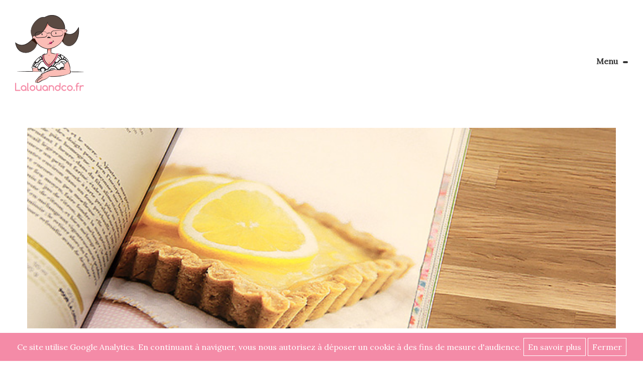

--- FILE ---
content_type: text/html; charset=UTF-8
request_url: https://www.lalouandco.fr/tag/desserts-gourmands-sans-oeufs-ni-lait/
body_size: 7503
content:
<!doctype html>
<html lang="fr-FR">
<head>
	<meta charset="UTF-8">
	<link rel="profile" href="http://gmpg.org/xfn/11">
	<link rel="pingback" href="https://www.lalouandco.fr/xmlrpc.php">
	<meta name="viewport" content="width=device-width, initial-scale=1.0, minimum-scale=1.0, maximum-scale=1.0, user-scalable=no">
	<meta name="apple-mobile-web-app-capable" content="yes">
		<link rel="apple-touch-icon" sizes="57x57" href="https://www.lalouandco.fr/wp-content/themes/lalouandco/img/favicon/apple-icon-57x57.png">
	<link rel="apple-touch-icon" sizes="60x60" href="https://www.lalouandco.fr/wp-content/themes/lalouandco/img/favicon/apple-icon-60x60.png">
	<link rel="apple-touch-icon" sizes="72x72" href="https://www.lalouandco.fr/wp-content/themes/lalouandco/img/favicon/apple-icon-72x72.png">
	<link rel="apple-touch-icon" sizes="76x76" href="https://www.lalouandco.fr/wp-content/themes/lalouandco/img/favicon/apple-icon-76x76.png">
	<link rel="apple-touch-icon" sizes="114x114" href="https://www.lalouandco.fr/wp-content/themes/lalouandco/img/favicon/apple-icon-114x114.png">
	<link rel="apple-touch-icon" sizes="120x120" href="https://www.lalouandco.fr/wp-content/themes/lalouandco/img/favicon/apple-icon-120x120.png">
	<link rel="apple-touch-icon" sizes="144x144" href="https://www.lalouandco.fr/wp-content/themes/lalouandco/img/favicon/apple-icon-144x144.png">
	<link rel="apple-touch-icon" sizes="152x152" href="https://www.lalouandco.fr/wp-content/themes/lalouandco/img/favicon/apple-icon-152x152.png">
	<link rel="apple-touch-icon" sizes="180x180" href="https://www.lalouandco.fr/wp-content/themes/lalouandco/img/favicon/apple-icon-180x180.png">
	<link rel="icon" type="image/png" sizes="192x192"  href="https://www.lalouandco.fr/wp-content/themes/lalouandco/img/favicon/android-icon-192x192.png">
	<link rel="icon" type="image/png" sizes="32x32" href="https://www.lalouandco.fr/wp-content/themes/lalouandco/img/favicon/favicon-32x32.png">
	<link rel="icon" type="image/png" sizes="96x96" href="https://www.lalouandco.fr/wp-content/themes/lalouandco/img/favicon/favicon-96x96.png">
	<link rel="icon" type="image/png" sizes="16x16" href="https://www.lalouandco.fr/wp-content/themes/lalouandco/img/favicon/favicon-16x16.png">
	<link rel="manifest" href="https://www.lalouandco.fr/wp-content/themes/lalouandco/img/favicon/manifest.json">
	<meta name="msapplication-TileColor" content="#ffffff">
	<meta name="msapplication-TileImage" content="https://www.lalouandco.fr/wp-content/themes/lalouandco/img/favicon/ms-icon-144x144.png">
	<meta name="theme-color" content="#ffffff">

	<title>Desserts gourmands sans oeufs ni lait Archives - Lalouandco</title>
	<!--[if lt IE 9]>
		<script src="https://cdnjs.cloudflare.com/ajax/libs/html5shiv/3.7.2/html5shiv-printshiv.min.js"></script>
		<script src="https://cdnjs.cloudflare.com/ajax/libs/respond.js/1.4.2/respond.min.js"></script>
	<![endif]-->
	<meta name='robots' content='index, follow, max-image-preview:large, max-snippet:-1, max-video-preview:-1' />
	<style>img:is([sizes="auto" i], [sizes^="auto," i]) { contain-intrinsic-size: 3000px 1500px }</style>
	
	<!-- This site is optimized with the Yoast SEO plugin v20.12 - https://yoast.com/wordpress/plugins/seo/ -->
	<link rel="canonical" href="https://www.lalouandco.fr/tag/desserts-gourmands-sans-oeufs-ni-lait/" />
	<meta property="og:locale" content="fr_FR" />
	<meta property="og:type" content="article" />
	<meta property="og:title" content="Desserts gourmands sans oeufs ni lait Archives - Lalouandco" />
	<meta property="og:url" content="https://www.lalouandco.fr/tag/desserts-gourmands-sans-oeufs-ni-lait/" />
	<meta property="og:site_name" content="Lalouandco" />
	<meta name="twitter:card" content="summary_large_image" />
	<meta name="twitter:site" content="@Lalouandco_Blog" />
	<script type="application/ld+json" class="yoast-schema-graph">{"@context":"https://schema.org","@graph":[{"@type":"CollectionPage","@id":"https://www.lalouandco.fr/tag/desserts-gourmands-sans-oeufs-ni-lait/","url":"https://www.lalouandco.fr/tag/desserts-gourmands-sans-oeufs-ni-lait/","name":"Desserts gourmands sans oeufs ni lait Archives - Lalouandco","isPartOf":{"@id":"https://www.lalouandco.fr/#website"},"primaryImageOfPage":{"@id":"https://www.lalouandco.fr/tag/desserts-gourmands-sans-oeufs-ni-lait/#primaryimage"},"image":{"@id":"https://www.lalouandco.fr/tag/desserts-gourmands-sans-oeufs-ni-lait/#primaryimage"},"thumbnailUrl":"https://www.lalouandco.fr/wp-content/uploads/2015/01/desserts-gourmands-sans-oeufs-ni-lait-basiques.jpg","breadcrumb":{"@id":"https://www.lalouandco.fr/tag/desserts-gourmands-sans-oeufs-ni-lait/#breadcrumb"},"inLanguage":"fr-FR"},{"@type":"ImageObject","inLanguage":"fr-FR","@id":"https://www.lalouandco.fr/tag/desserts-gourmands-sans-oeufs-ni-lait/#primaryimage","url":"https://www.lalouandco.fr/wp-content/uploads/2015/01/desserts-gourmands-sans-oeufs-ni-lait-basiques.jpg","contentUrl":"https://www.lalouandco.fr/wp-content/uploads/2015/01/desserts-gourmands-sans-oeufs-ni-lait-basiques.jpg","width":700,"height":467},{"@type":"BreadcrumbList","@id":"https://www.lalouandco.fr/tag/desserts-gourmands-sans-oeufs-ni-lait/#breadcrumb","itemListElement":[{"@type":"ListItem","position":1,"name":"Accueil","item":"https://www.lalouandco.fr/"},{"@type":"ListItem","position":2,"name":"Desserts gourmands sans oeufs ni lait"}]},{"@type":"WebSite","@id":"https://www.lalouandco.fr/#website","url":"https://www.lalouandco.fr/","name":"Lalouandco","description":"Blog Couture &amp; DIY","potentialAction":[{"@type":"SearchAction","target":{"@type":"EntryPoint","urlTemplate":"https://www.lalouandco.fr/?s={search_term_string}"},"query-input":"required name=search_term_string"}],"inLanguage":"fr-FR"}]}</script>
	<!-- / Yoast SEO plugin. -->


<link rel='stylesheet' id='wp-block-library-css' href='https://www.lalouandco.fr/wp-includes/css/dist/block-library/style.min.css' type='text/css' media='all' />
<style id='classic-theme-styles-inline-css' type='text/css'>
/*! This file is auto-generated */
.wp-block-button__link{color:#fff;background-color:#32373c;border-radius:9999px;box-shadow:none;text-decoration:none;padding:calc(.667em + 2px) calc(1.333em + 2px);font-size:1.125em}.wp-block-file__button{background:#32373c;color:#fff;text-decoration:none}
</style>
<style id='global-styles-inline-css' type='text/css'>
:root{--wp--preset--aspect-ratio--square: 1;--wp--preset--aspect-ratio--4-3: 4/3;--wp--preset--aspect-ratio--3-4: 3/4;--wp--preset--aspect-ratio--3-2: 3/2;--wp--preset--aspect-ratio--2-3: 2/3;--wp--preset--aspect-ratio--16-9: 16/9;--wp--preset--aspect-ratio--9-16: 9/16;--wp--preset--color--black: #000000;--wp--preset--color--cyan-bluish-gray: #abb8c3;--wp--preset--color--white: #ffffff;--wp--preset--color--pale-pink: #f78da7;--wp--preset--color--vivid-red: #cf2e2e;--wp--preset--color--luminous-vivid-orange: #ff6900;--wp--preset--color--luminous-vivid-amber: #fcb900;--wp--preset--color--light-green-cyan: #7bdcb5;--wp--preset--color--vivid-green-cyan: #00d084;--wp--preset--color--pale-cyan-blue: #8ed1fc;--wp--preset--color--vivid-cyan-blue: #0693e3;--wp--preset--color--vivid-purple: #9b51e0;--wp--preset--gradient--vivid-cyan-blue-to-vivid-purple: linear-gradient(135deg,rgba(6,147,227,1) 0%,rgb(155,81,224) 100%);--wp--preset--gradient--light-green-cyan-to-vivid-green-cyan: linear-gradient(135deg,rgb(122,220,180) 0%,rgb(0,208,130) 100%);--wp--preset--gradient--luminous-vivid-amber-to-luminous-vivid-orange: linear-gradient(135deg,rgba(252,185,0,1) 0%,rgba(255,105,0,1) 100%);--wp--preset--gradient--luminous-vivid-orange-to-vivid-red: linear-gradient(135deg,rgba(255,105,0,1) 0%,rgb(207,46,46) 100%);--wp--preset--gradient--very-light-gray-to-cyan-bluish-gray: linear-gradient(135deg,rgb(238,238,238) 0%,rgb(169,184,195) 100%);--wp--preset--gradient--cool-to-warm-spectrum: linear-gradient(135deg,rgb(74,234,220) 0%,rgb(151,120,209) 20%,rgb(207,42,186) 40%,rgb(238,44,130) 60%,rgb(251,105,98) 80%,rgb(254,248,76) 100%);--wp--preset--gradient--blush-light-purple: linear-gradient(135deg,rgb(255,206,236) 0%,rgb(152,150,240) 100%);--wp--preset--gradient--blush-bordeaux: linear-gradient(135deg,rgb(254,205,165) 0%,rgb(254,45,45) 50%,rgb(107,0,62) 100%);--wp--preset--gradient--luminous-dusk: linear-gradient(135deg,rgb(255,203,112) 0%,rgb(199,81,192) 50%,rgb(65,88,208) 100%);--wp--preset--gradient--pale-ocean: linear-gradient(135deg,rgb(255,245,203) 0%,rgb(182,227,212) 50%,rgb(51,167,181) 100%);--wp--preset--gradient--electric-grass: linear-gradient(135deg,rgb(202,248,128) 0%,rgb(113,206,126) 100%);--wp--preset--gradient--midnight: linear-gradient(135deg,rgb(2,3,129) 0%,rgb(40,116,252) 100%);--wp--preset--font-size--small: 13px;--wp--preset--font-size--medium: 20px;--wp--preset--font-size--large: 36px;--wp--preset--font-size--x-large: 42px;--wp--preset--spacing--20: 0.44rem;--wp--preset--spacing--30: 0.67rem;--wp--preset--spacing--40: 1rem;--wp--preset--spacing--50: 1.5rem;--wp--preset--spacing--60: 2.25rem;--wp--preset--spacing--70: 3.38rem;--wp--preset--spacing--80: 5.06rem;--wp--preset--shadow--natural: 6px 6px 9px rgba(0, 0, 0, 0.2);--wp--preset--shadow--deep: 12px 12px 50px rgba(0, 0, 0, 0.4);--wp--preset--shadow--sharp: 6px 6px 0px rgba(0, 0, 0, 0.2);--wp--preset--shadow--outlined: 6px 6px 0px -3px rgba(255, 255, 255, 1), 6px 6px rgba(0, 0, 0, 1);--wp--preset--shadow--crisp: 6px 6px 0px rgba(0, 0, 0, 1);}:where(.is-layout-flex){gap: 0.5em;}:where(.is-layout-grid){gap: 0.5em;}body .is-layout-flex{display: flex;}.is-layout-flex{flex-wrap: wrap;align-items: center;}.is-layout-flex > :is(*, div){margin: 0;}body .is-layout-grid{display: grid;}.is-layout-grid > :is(*, div){margin: 0;}:where(.wp-block-columns.is-layout-flex){gap: 2em;}:where(.wp-block-columns.is-layout-grid){gap: 2em;}:where(.wp-block-post-template.is-layout-flex){gap: 1.25em;}:where(.wp-block-post-template.is-layout-grid){gap: 1.25em;}.has-black-color{color: var(--wp--preset--color--black) !important;}.has-cyan-bluish-gray-color{color: var(--wp--preset--color--cyan-bluish-gray) !important;}.has-white-color{color: var(--wp--preset--color--white) !important;}.has-pale-pink-color{color: var(--wp--preset--color--pale-pink) !important;}.has-vivid-red-color{color: var(--wp--preset--color--vivid-red) !important;}.has-luminous-vivid-orange-color{color: var(--wp--preset--color--luminous-vivid-orange) !important;}.has-luminous-vivid-amber-color{color: var(--wp--preset--color--luminous-vivid-amber) !important;}.has-light-green-cyan-color{color: var(--wp--preset--color--light-green-cyan) !important;}.has-vivid-green-cyan-color{color: var(--wp--preset--color--vivid-green-cyan) !important;}.has-pale-cyan-blue-color{color: var(--wp--preset--color--pale-cyan-blue) !important;}.has-vivid-cyan-blue-color{color: var(--wp--preset--color--vivid-cyan-blue) !important;}.has-vivid-purple-color{color: var(--wp--preset--color--vivid-purple) !important;}.has-black-background-color{background-color: var(--wp--preset--color--black) !important;}.has-cyan-bluish-gray-background-color{background-color: var(--wp--preset--color--cyan-bluish-gray) !important;}.has-white-background-color{background-color: var(--wp--preset--color--white) !important;}.has-pale-pink-background-color{background-color: var(--wp--preset--color--pale-pink) !important;}.has-vivid-red-background-color{background-color: var(--wp--preset--color--vivid-red) !important;}.has-luminous-vivid-orange-background-color{background-color: var(--wp--preset--color--luminous-vivid-orange) !important;}.has-luminous-vivid-amber-background-color{background-color: var(--wp--preset--color--luminous-vivid-amber) !important;}.has-light-green-cyan-background-color{background-color: var(--wp--preset--color--light-green-cyan) !important;}.has-vivid-green-cyan-background-color{background-color: var(--wp--preset--color--vivid-green-cyan) !important;}.has-pale-cyan-blue-background-color{background-color: var(--wp--preset--color--pale-cyan-blue) !important;}.has-vivid-cyan-blue-background-color{background-color: var(--wp--preset--color--vivid-cyan-blue) !important;}.has-vivid-purple-background-color{background-color: var(--wp--preset--color--vivid-purple) !important;}.has-black-border-color{border-color: var(--wp--preset--color--black) !important;}.has-cyan-bluish-gray-border-color{border-color: var(--wp--preset--color--cyan-bluish-gray) !important;}.has-white-border-color{border-color: var(--wp--preset--color--white) !important;}.has-pale-pink-border-color{border-color: var(--wp--preset--color--pale-pink) !important;}.has-vivid-red-border-color{border-color: var(--wp--preset--color--vivid-red) !important;}.has-luminous-vivid-orange-border-color{border-color: var(--wp--preset--color--luminous-vivid-orange) !important;}.has-luminous-vivid-amber-border-color{border-color: var(--wp--preset--color--luminous-vivid-amber) !important;}.has-light-green-cyan-border-color{border-color: var(--wp--preset--color--light-green-cyan) !important;}.has-vivid-green-cyan-border-color{border-color: var(--wp--preset--color--vivid-green-cyan) !important;}.has-pale-cyan-blue-border-color{border-color: var(--wp--preset--color--pale-cyan-blue) !important;}.has-vivid-cyan-blue-border-color{border-color: var(--wp--preset--color--vivid-cyan-blue) !important;}.has-vivid-purple-border-color{border-color: var(--wp--preset--color--vivid-purple) !important;}.has-vivid-cyan-blue-to-vivid-purple-gradient-background{background: var(--wp--preset--gradient--vivid-cyan-blue-to-vivid-purple) !important;}.has-light-green-cyan-to-vivid-green-cyan-gradient-background{background: var(--wp--preset--gradient--light-green-cyan-to-vivid-green-cyan) !important;}.has-luminous-vivid-amber-to-luminous-vivid-orange-gradient-background{background: var(--wp--preset--gradient--luminous-vivid-amber-to-luminous-vivid-orange) !important;}.has-luminous-vivid-orange-to-vivid-red-gradient-background{background: var(--wp--preset--gradient--luminous-vivid-orange-to-vivid-red) !important;}.has-very-light-gray-to-cyan-bluish-gray-gradient-background{background: var(--wp--preset--gradient--very-light-gray-to-cyan-bluish-gray) !important;}.has-cool-to-warm-spectrum-gradient-background{background: var(--wp--preset--gradient--cool-to-warm-spectrum) !important;}.has-blush-light-purple-gradient-background{background: var(--wp--preset--gradient--blush-light-purple) !important;}.has-blush-bordeaux-gradient-background{background: var(--wp--preset--gradient--blush-bordeaux) !important;}.has-luminous-dusk-gradient-background{background: var(--wp--preset--gradient--luminous-dusk) !important;}.has-pale-ocean-gradient-background{background: var(--wp--preset--gradient--pale-ocean) !important;}.has-electric-grass-gradient-background{background: var(--wp--preset--gradient--electric-grass) !important;}.has-midnight-gradient-background{background: var(--wp--preset--gradient--midnight) !important;}.has-small-font-size{font-size: var(--wp--preset--font-size--small) !important;}.has-medium-font-size{font-size: var(--wp--preset--font-size--medium) !important;}.has-large-font-size{font-size: var(--wp--preset--font-size--large) !important;}.has-x-large-font-size{font-size: var(--wp--preset--font-size--x-large) !important;}
:where(.wp-block-post-template.is-layout-flex){gap: 1.25em;}:where(.wp-block-post-template.is-layout-grid){gap: 1.25em;}
:where(.wp-block-columns.is-layout-flex){gap: 2em;}:where(.wp-block-columns.is-layout-grid){gap: 2em;}
:root :where(.wp-block-pullquote){font-size: 1.5em;line-height: 1.6;}
</style>
<link rel='stylesheet' id='style-name-css' href='https://www.lalouandco.fr/wp-content/themes/lalouandco/style.css' type='text/css' media='all' />
<script type="text/javascript" src="https://www.lalouandco.fr/wp-content/themes/lalouandco/js/jquery.min.js" id="jquery2-js"></script>
<script type="text/javascript" src="https://www.lalouandco.fr/wp-content/themes/lalouandco/js/qazy.js" id="quazy-js"></script>
<link rel="https://api.w.org/" href="https://www.lalouandco.fr/wp-json/" /><link rel="alternate" title="JSON" type="application/json" href="https://www.lalouandco.fr/wp-json/wp/v2/tags/4412" />	<script defer src="https://www.lalouandco.fr/wp-content/themes/lalouandco/js/turbolinks.js" data-turbolinks-eval="false"></script>
	<script defer src="https://www.lalouandco.fr/wp-content/themes/lalouandco/js/turbolinks-transitions.js" data-turbolinks-eval="false"></script>
	<script defer src="https://www.lalouandco.fr/wp-content/themes/lalouandco/js/global.js" data-turbolinks-eval="false"></script>

</head>
<body class="archive tag tag-desserts-gourmands-sans-oeufs-ni-lait tag-4412 wp-theme-lalouandco post-desserts-gourmands-sans-oeufs-ni-lait"  itemscope itemtype="http://schema.org/WebPage">
	<div id="mainContent" >
			<span class="logo"><a href="https://www.lalouandco.fr/" title="Lalouandco" rel="home">Lalouandco</a></span>
		<div id="burger">Menu</div>
	<div id="menu">
		<div class="contenuMenu">
			<nav class="menu">
				<h2>Menu</h2>
				<ul id="menu-header" class="menu"><li id="menu-item-5102" class="menu-item menu-item-type-custom menu-item-object-custom menu-item-home menu-item-5102"><a href="https://www.lalouandco.fr/">Le Blog</a></li>
<li id="menu-item-8064" class="menu-item menu-item-type-post_type menu-item-object-page menu-item-8064"><a href="https://www.lalouandco.fr/apprendre-couture/">Apprendre la couture</a></li>
<li id="menu-item-8072" class="menu-item menu-item-type-post_type menu-item-object-page menu-item-8072"><a href="https://www.lalouandco.fr/amenager-coin-couture/">Aménager son coin couture</a></li>
<li id="menu-item-9288" class="menu-item menu-item-type-post_type menu-item-object-page menu-item-9288"><a href="https://www.lalouandco.fr/personnalisez-vos-tissus/">Personnalisez vos tissus</a></li>
</ul>				<ul>
					<li><a href="https://www.lalouandco.fr/rechercher/">Rechercher</a></li>
				</ul>
			</nav>
		</div>
		<span id="close">Fermer le menu</span>
	</div>
	<div id="mainPage">


												<article >
					<a href="https://www.lalouandco.fr/desserts-gourmands-sans-oeufs-ni-lait/">
													<img src="https://www.lalouandco.fr/wp-content/uploads/2015/01/desserts-gourmands-sans-oeufs-ni-lait-basiques.jpg" class="" alt="Desserts gourmands sans oeufs ni lait" />
												<div class="hover">
							<div class="blocText">
								<h2>Desserts gourmands sans oeufs ni lait</h2>
								<div class="excerpt">
									<p>J&rsquo;aime beaucoup les livres de Marie Laforêt dont je vous ai déjà présenté le travail sur ce blog. Je m&rsquo;interroge régulièrement sur mes habitudes de consommation, et notamment sur mon alimentation. Enfin, quand je dis [&hellip;]</p>
								</div>
								<span class="btn">Lire la suite</span>
							</div>
						</div>
					</a>
				</article>
		 <div class='wp-pagenavi' role='navigation'>
<span aria-current='page' class='current'>1</span>
</div>
</div>
	<footer>

		<div class="colonne1">
				<h3>Retrouvez-moi<br />sur les réseaux sociaux</h3>
				<ul class="reseauxSociaux">
					<li class="facebook"><span data-url="https://www.facebook.com/lalouandco.couture/"  data-target="_blank"  class="linkReplace">Ma page Facebook</span></li>
					<li class="twitter"><span data-url="https://twitter.com/Lalouandco_Blog" data-target="_blank" class="linkReplace">Mon compte Twitter</span></li>
					<li class="pinterest"><span data-url="https://fr.pinterest.com/lalouandco/" data-target="_blank" class="linkReplace">Mes tableaux Pinterest</span></li>
					<li class="instagram"><span data-url="https://www.instagram.com/lalouandco/" data-target="_blank" class="linkReplace">Mon flux Instagram</span></li>
					<li class="threadandneedles"><span data-url="http://www.threadandneedles.fr/membres/lalou1985/" data-target="_blank" class="linkReplace">Ma galerie Tread & Needles</span></li>
				</ul>
		</div>

		<div class="colonne2">
				<h3>Abonnez-vous<br />aux articles par email</h3>
				<span class="btn" id="abonnementEmail">Je m'abonne</span>
		</div>

		<div class="colonne3" data-turbolinks="false">
			<nav>
				<ul>
					<li><span data-url="https://www.lalouandco.fr/gestion-des-cookies/" data-target="_self" class="linkReplace">Gestion des cookies</span></li>
					<li><span data-url="https://www.lalouandco.fr/mentions-legales/"  data-target="_self"  class="linkReplace">Mentions légales</span></li>
					<li><span data-url="https://www.lalouandco.fr/contact/"  data-target="_self"  class="linkReplace">Contactez-moi</span></li>
				</ul>
			</nav>
						<a href='https://www.hiboost.fr'>Agence web Rennes</a>		</div>
		<script>
			jQuery('.linkReplace').bind('click', function(){
				var url = jQuery(this).attr('data-url');
				var target = jQuery(this).attr('data-target');
				window.open( url, target);
			})
		</script>
	</footer>
</div>

<div class="popinMail">
	<div class="popin">
		<span class="close">Fermer la popin</span>
			<span class="titre">Abonnement à la newsletter</span>
			<form target="_self" method="post">
				<label for="adresseAbonnement" class="hiddenLabel">Votre adresse email</label>
				<input type="email" name="adresseAbonnement" id="adresseAbonnement" placeholder="Adresse email" />
				<input type="submit" value="Je m'abonne" />
			</form>
	</div>
</div>

<div class="popinMerci">
	<div class="popin">
		<span class="close">Fermer la popin</span>
		<span class="titre"></span>
		<div class="message"></div>
	</div>
</div>



<script type="speculationrules">
{"prefetch":[{"source":"document","where":{"and":[{"href_matches":"\/*"},{"not":{"href_matches":["\/wp-*.php","\/wp-admin\/*","\/wp-content\/uploads\/*","\/wp-content\/*","\/wp-content\/plugins\/*","\/wp-content\/themes\/lalouandco\/*","\/*\\?(.+)"]}},{"not":{"selector_matches":"a[rel~=\"nofollow\"]"}},{"not":{"selector_matches":".no-prefetch, .no-prefetch a"}}]},"eagerness":"conservative"}]}
</script>
  <script type="text/javascript">

  var tagAnalyticsCNIL = {}
  tagAnalyticsCNIL.CookieConsent = function() {
    var gaProperty = ''
    var disableStr = 'ga-disable-' + gaProperty;
    var firstCall = false;

    window.onscroll = function (e) {
      tagAnalyticsCNIL.CookieConsent.hideInform()
    }

    function getCookieExpireDate() {
      var cookieTimeout = 33696000000;
      var date = new Date();
      date.setTime(date.getTime()+cookieTimeout);
      var expires = "; expires="+date.toGMTString();
      return expires;
    }

    function checkFirstVisit() {
      var consentCookie = getCookie('hasConsent');
      if ( !consentCookie ) return true;
    }

    function showBanner(){
      var bodytag = document.getElementsByTagName('body')[0];
       var div = document.createElement('div');
       div.setAttribute('id','cookie-banner');
       div.innerHTML = '<div style="position: fixed; color: #fff; bottom: 0; z-index:10000; background-color:#f48ba7; text-align:center; width: 100%; padding:10px;" id="cookie-banner-message" align="center">Ce site utilise Google Analytics. En continuant à naviguer, vous nous autorisez à déposer un cookie à des fins de mesure d\'audience. <a href="javascript:tagAnalyticsCNIL.CookieConsent.showInform()" style="text-decoration:none; border: solid 1px #fff; display: inline-block; padding: 5px 8px; color: #fff"> En savoir plus</a>  <a style="text-decoration:none; border: solid 1px #fff; display: inline-block; padding: 5px 8px; color: #fff" href="javascript:tagAnalyticsCNIL.CookieConsent.hideInform()">Fermer</a></div>';
       bodytag.appendChild(div,bodytag.firstChild);
       document.getElementsByTagName('body')[0].className+=' cookiebanner';
       createInformAndAskDiv();
     }

     function getCookie(NameOfCookie) {
       if (document.cookie.length > 0) {
         begin = document.cookie.indexOf(NameOfCookie+"=");
         if (begin != -1) {
           begin += NameOfCookie.length+1;
           end = document.cookie.indexOf(";", begin);
           if (end == -1) end = document.cookie.length;
           return unescape(document.cookie.substring(begin, end));
         }
       }
       return null;
     }

     function getInternetExplorerVersion() {
       var rv = -1;
       if (navigator.appName == 'Microsoft Internet Explorer') {
         var ua = navigator.userAgent;
         var re = new RegExp("MSIE ([0-9]{1,}[\.0-9]{0,})");
         if (re.exec(ua) != null) rv = parseFloat( RegExp.$1 );
       } else if (navigator.appName == 'Netscape') {
         var ua = navigator.userAgent;
         var re = new RegExp("Trident/.*rv:([0-9]{1,}[\.0-9]{0,})");
         if (re.exec(ua) != null) rv = parseFloat( RegExp.$1 );
       }
       return rv;
     }

     function askDNTConfirmation() {
       var r = confirm("Le signal DoNotTrack de votre navigateur est activé, confirmez vous activer la fonction DoNotTrack ?")
       return r;
     }

     function notToTrack() {
       if ( (navigator.doNotTrack && (navigator.doNotTrack=='yes' || navigator.doNotTrack=='1')) || ( navigator.msDoNotTrack && navigator.msDoNotTrack == '1') ) {
         var isIE = (getInternetExplorerVersion()!=-1)
         if (!isIE){
           return true;
         }
         return false;
       }
     }

     function isToTrack() {
       if ( navigator.doNotTrack && (navigator.doNotTrack=='no' || navigator.doNotTrack==0 )) {
         return true;
       }
     }

     function delCookie(name ) {
       var path = ";path=" + "/";
       var hostname = document.location.hostname;
       if (hostname.indexOf("www.") === 0) hostname = hostname.substring(4);
       var domain = ";domain=" + "."+hostname;
       var expiration = "Thu, 01-Jan-1970 00:00:01 GMT";
       document.cookie = name + "=" + path + domain + ";expires=" + expiration;
     }

     function deleteAnalyticsCookies() {
       var cookieNames = ["__utma","__utmb","__utmc","__utmt","__utmv","__utmz","_ga","_gat"]
       for (var i=0; i<cookieNames.length; i++) delCookie(cookieNames[i])
     }

     function createInformAndAskDiv() {
       var bodytag = document.getElementsByTagName('body')[0];
       var div = document.createElement('div');
       div.setAttribute('id','inform-and-ask');
       div.style.width= window.innerWidth+"px" ;
       div.style.height= window.innerHeight+"px";
       div.style.display= "none";
       div.style.position= "fixed";
       div.style.top= "0";
       div.style.right= "0";
       div.style.bottom= "0";
       div.style.left= "0";
       div.style.background= "rgba(255,255,255,0.8)";
       div.style.zIndex= "200000";

       div.innerHTML = '<div style="position: fixed; top: 0; right: 0; bottom: 0; left: 0; z-index: 10000;" id="inform-and-consent"><div style="position: absolute; max-width: 500px; padding: 20px; left: 50%; background:#FFF; top: 50%; text-align: center;-moz-transform:translate(-50%,-50%);-ms-transform:translate(-50%,-50%);-webkit-transform:translate(-50%,-50%);transform:translate(-50%,-50%); -moz-box-shadow: 0px 0px 5px 0px rgba(0,0,0,0.5);-webkit-box-shadow: 0px 0px 5px 0px rgba(0,0,0,0.5);box-shadow: 0px 0px 5px 0px rgba(0,0,0,0.5);"><span><b>Les cookies Google Analytics</b></span><br><div>Ce site utilise des cookies de Google Analytics, ces cookies nous aident à identifier le contenu qui vous interesse le plus ainsi qu\'à repérer certains dysfonctionnements. Vos données de navigations sur ce site sont envoyées à Google Inc<br /><br /><button name="S\'opposer" onclick="tagAnalyticsCNIL.CookieConsent.gaOptout(); tagAnalyticsCNIL.CookieConsent.hideInform();" id="optout-button" style="border: none; display: inline-block; width: 130px; height: 45px; margin: 0 auto; margin-top: 0px; margin-top: 10px; padding: 0 15px; color: #FFF; background-color: #f48ba7; font-size: 14px; line-height: 41px; cursor: pointer;" >S\'opposer</button> <button name="cancel" onclick="tagAnalyticsCNIL.CookieConsent.hideInform()" style="border: none; display: inline-block; width: 130px; height: 45px; margin: 0 auto; margin-top: 0px; margin-top: 10px; padding: 0 15px; color: #FFF; background-color: #f48ba7; font-size: 14px; line-height: 41px; cursor: pointer;" >Accepter</button></div></div>';
       bodytag.appendChild(div,bodytag.firstChild);
     }

     function isClickOnOptOut( evt) {
       return(evt.target.parentNode.id == 'cookie-banner' || evt.target.parentNode.parentNode.id =='cookie-banner' || evt.target.id == 'optout-button')
     }

     function consent(evt) {
      if (!isClickOnOptOut(evt) ) {
        if ( !clickprocessed) {
          evt.preventDefault();
          document.cookie = 'hasConsent=true; '+ getCookieExpireDate() +' ; path=/'; callGoogleAnalytics();
          clickprocessed = true;
          window.setTimeout(function() {
            evt.target.click();}, 1000)
          }
        }
      }

      function callGoogleAnalytics() {
        if (firstCall) return;
        else firstCall = true;
      }

    return {
       gaOptout: function() {
        document.cookie = disableStr + '=true;'+ getCookieExpireDate() +' ; path=/';
        document.cookie = 'hasConsent=false;'+ getCookieExpireDate() +' ; path=/';
        var div = document.getElementById('cookie-banner');
        window[disableStr] = true;
        clickprocessed = true;
        deleteAnalyticsCookies();
      }, showInform: function() {
        var div = document.getElementById("inform-and-ask");
        div.style.display = "";
      }, hideInform: function() {
        var div = document.getElementById("inform-and-ask");
        div.style.display = "none";
        var div = document.getElementById("cookie-banner");
        div.style.display = "none";
      }, start: function() {

      var consentCookie = getCookie('hasConsent');
      clickprocessed = false;
      if (!consentCookie) {
      if ( notToTrack() ) {
        tagAnalyticsCNIL.CookieConsent.gaOptout()
      } else {
        if (isToTrack() ) {
          consent();
        } else {
          if (window.addEventListener) {
            window.addEventListener("load", showBanner, false);
            document.addEventListener("click", consent, false);
          } else {
            window.attachEvent("onload", showBanner);
            document.attachEvent("onclick", consent);
          }
        }
      }
    } else {
      if (document.cookie.indexOf('hasConsent=false') > -1) window[disableStr] = true;
      else callGoogleAnalytics();
    }
  }
}

}();

tagAnalyticsCNIL.CookieConsent.start();
var _gaq = _gaq || [];
_gaq.push(['_setAccount', gaProperty]);
_gaq.push(['_trackPageview']);
(function() {
  var ga = document.createElement('script');
  ga.type = 'text/javascript';
  ga.async = true;
  ga.src = ('https:' == document.location.protocol ? 'https://ssl' : 'http://www') + '.google-analytics.com/ga.js';
  var s = document.getElementsByTagName('script')[0];
  s.parentNode.insertBefore(ga, s);
})();

</script>
  
</body>
</html>
